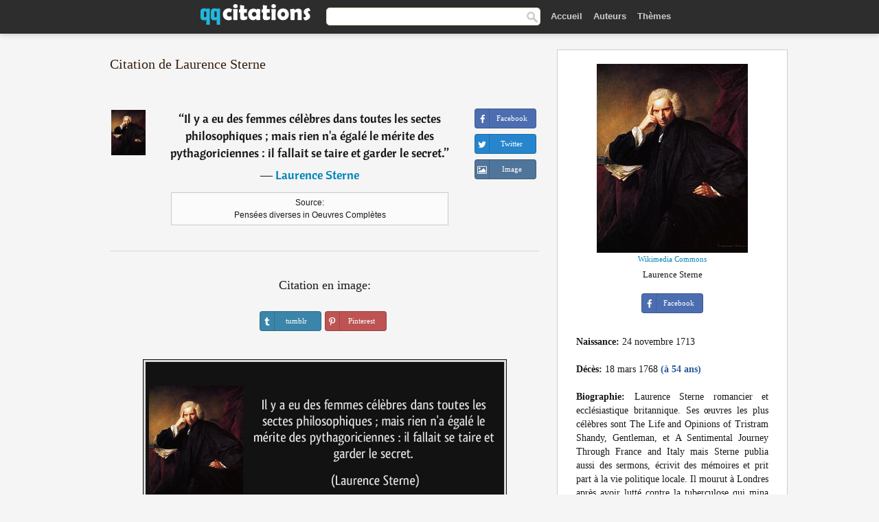

--- FILE ---
content_type: text/html; charset=UTF-8
request_url: https://qqcitations.com/citation/166833
body_size: 6394
content:
<!DOCTYPE html><html xml:lang="fr" lang="fr" ><head>
<meta http-equiv="content-type" content="text/html; charset=UTF-8"> 

  <title>Il y a eu des femmes célèbres dans toutes les sectes philosophiques ; mais rien n'a égalé le mérite des...</title>
  
  <meta name="description" content="Citation de Laurence Sterne - Il y a eu des femmes célèbres dans toutes les sectes philosophiques ; mais rien n'a égalé le mérite des pythagoriciennes : il fallait se taire et garder le secret.">
  
  <meta name="googlebot" content="NOODP">

<link href="/css/basev2.1.3.css" media="screen" rel="stylesheet" type="text/css" />  

  <meta property="og:title" content="Laurence Sterne"/>
  <meta property="og:type" content="article"/>
  <meta property="og:site_name" content="QQ Citations"/>
  <meta property="og:description" content="Il y a eu des femmes célèbres dans toutes les sectes philosophiques ; mais rien n'a égalé le mérite des pythagoriciennes : il fallait se taire et garder le secret."/>
  <meta property="og:image" content="https://qqcitations.com/images/laurence-sterne.jpg"/>

  <meta property="og:url" content="https://qqcitations.com/citation/166833">  

  <meta property="fb:app_id" content="565451140239147"/>
  <meta itemprop="image" content="https://qqcitations.com/images/laurence-sterne.jpg">
  <link rel="image_src" href="https://qqcitations.com/images/laurence-sterne.jpg" />  
  <link rel="apple-touch-icon" sizes="57x57" href="/apple-touch-icon-57x57.png?v=2016">
  <link rel="apple-touch-icon" sizes="60x60" href="/apple-touch-icon-60x60.png?v=2016">
  <link rel="apple-touch-icon" sizes="72x72" href="/apple-touch-icon-72x72.png?v=2016">
  <link rel="apple-touch-icon" sizes="76x76" href="/apple-touch-icon-76x76.png?v=2016">
  <link rel="apple-touch-icon" sizes="114x114" href="/apple-touch-icon-114x114.png?v=2016">
  <link rel="apple-touch-icon" sizes="120x120" href="/apple-touch-icon-120x120.png?v=2016">
  <link rel="apple-touch-icon" sizes="144x144" href="/apple-touch-icon-144x144.png?v=2016">
  <link rel="apple-touch-icon" sizes="152x152" href="/apple-touch-icon-152x152.png?v=2016">
  <link rel="apple-touch-icon" sizes="180x180" href="/apple-touch-icon-180x180.png?v=2016">
  <link rel="icon" type="image/png" href="/favicon-32x32.png?v=2016" sizes="32x32">
  <link rel="icon" type="image/png" href="/android-chrome-192x192.png?v=2016" sizes="192x192">
  <link rel="icon" type="image/png" href="/favicon-96x96.png?v=2016" sizes="96x96">
  <link rel="icon" type="image/png" href="/favicon-16x16.png?v=2016" sizes="16x16">
  <link rel="manifest" href="/manifest.json?v=2016">
  <link rel="mask-icon" href="/safari-pinned-tab.svg?v=2016" color="#5bbad5">
  <link rel="shortcut icon" href="/favicon.ico?v=2016">
  <meta name="msapplication-TileColor" content="#2b5797">
  <meta name="msapplication-TileImage" content="/mstile-144x144.png?v=2016">
  <meta name="theme-color" content="#ffffff">

   
  <meta name="viewport" content="width=device-width, initial-scale=1, maximum-scale=1">  
   

<script async src="https://www.googletagmanager.com/gtag/js?id=G-ESV2ZBQQS4"></script>
<script>
  window.dataLayer = window.dataLayer || [];
  function gtag(){dataLayer.push(arguments);}
  gtag('js', new Date());

  gtag('config', 'G-ESV2ZBQQS4');
</script>




<link rel="canonical" href="https://qqcitations.com/citation/166833" />
<script async src="//pagead2.googlesyndication.com/pagead/js/adsbygoogle.js"></script>
<script>
  (adsbygoogle = window.adsbygoogle || []).push({
    google_ad_client: "ca-pub-6631402814758980",
    enable_page_level_ads: true
  });
</script>




</head>

<body>
<div class="content">
  

    <div id="tbar_w">
<div class="uitext" id="siteheader">
<div class="shwrapper"><div id="logo">
<a href="/">

<img id="logoimg" alt="Citations" src="/img/qq.svg" width="160" height="36">

</a>
</div>
<div id="sitesearch">
<form accept-charset="UTF-8" action="/citations/" method="get" name="headerSearchForm">
<div class="auto_complete_field_wrapper">
<input class="greyText" id="sitesearch_field" name="q" type="text" autocomplete="off">        
<input type="hidden" name="t" value="1">

</div>
<a class="submitLink" href="#" onclick="document.headerSearchForm.submit(); return false;" rel="nofollow"><img alt="search" src="/img/mg.png" title="Rechercher auteurs ou citations" width="16" height="16"></a>
</form>
</div>

<ul class="nav" id="sitenav">

<li>
<a href="/" class="navlink" id="quotesli">Accueil</a>
</li>

<li>
<a href="/auteurs/" class="navlink">Auteurs</a>
</li>
<li>
<a href="/themes/" class="navlink">Thèmes</a>
</li>

</ul>

<div class="loginbar">
<div class="ubtn-group" id="lbsearch"><a href="/citations/" class="ubtn ubtn-inverse"> <i class="icon-search icon-white nbarbtn"></i></a></div><div class="ubtn-group" id="lbmore"><a href="#showmore" class="ubtn ubtn-inverse"> <i class="icon-menu icon-white nbarbtn"></i></a></div>
</div>


</div>
</div>

</div>





  <div class="mainContentContainer ">
    <div class="mainContent">
      

      <div class="mainContentFloat">

        <div id="flashContainer" style="text-align:center">
		
		<div class="gad"></div>
</div>

<div class="leftContainer">
	<br />
	
	<h1>Citation de Laurence Sterne</h1><br /><div class="quotes"><div class="quote"><div class="quoteDetails"><table><tbody><tr><td class="qd_td"><a href="/auteur/laurence-sterne" class="leftAlignedImage"><img alt="Laurence Sterne" src="/images/laurence-sterne-s1.jpg" srcset="/images/laurence-sterne-s1@2x.jpg 2x" width="50" height="66" /></a></td><td class="swidth"><div class="quoteText2">“<a href="/citation/166833" class="qlink">Il y a eu des femmes célèbres dans toutes les sectes philosophiques ; mais rien n'a égalé le mérite des pythagoriciennes : il fallait se taire et garder le secret.</a>”<br /><div class="qauthor"> ― <a href="/auteur/laurence-sterne">Laurence Sterne</a></div></div><div class="refbox">Source: <br /> Pensées diverses in Oeuvres Complètes</div></td></tr></tbody></table></div><div class="action"><div class="acdblock"><div class="abtndiv"><a href="javascript:void(0);" rel="nofollow" onclick="sbWindow('https://www.facebook.com/sharer/sharer.php?u=https://qqcitations.com/citation/166833',640,360);" class="btn btn-block btn-social btn-xs btn-facebook" > <span class="fa fa-facebook"></span><div class="abtnlabel">Facebook</div></a></div><div class="abtndiv"><a href="javascript:void(0);" rel="nofollow" onclick="sbWindow('https://twitter.com/intent/tweet?original_referer=https://qqcitations.com/citation/166833&amp;text=Il+y+a+eu+des+femmes+c%C3%A9l%C3%A8bres+dans+toutes+les+sectes+philosophiques+%3B+mais+rien+n%27a+%C3%A9gal%C3%A9+le+m%C3%A9rite+des+pythagori...&amp;url=https://qqcitations.com/citation/166833',570,270);" class="btn btn-block btn-social btn-xs btn-twitter"> <span class="fa fa-twitter"></span><div class="abtnlabel">Twitter</div></a></div><div id="wappbtn" class="abtndiv"><a href="whatsapp://send?text=Il y a eu des femmes célèbres dans toutes les sectes philosophiques ; mais rien n'a égalé le mérite des pythagoriciennes : il fallait se taire et garder le secret. - Laurence Sterne - https://qqcitations.com/citation/166833" rel="nofollow" class="btn btn-block btn-social btn-xs btn-wapp" > <span class="fa fa-wapp"></span><div class="abtnlabel">WhatsApp</div></a></div><div class="abtndiv"><a href="/citation/166833" rel="nofollow" class="btn btn-block btn-social btn-xs btn-img"> <span class="fa fa-img"></span><div class="abtnlabel">Image</div></a></div></div></div></div><div class="flleft tcenter swidth" id="imgfrase"><div class="fs18"><br>Citation en image: </div><br /><div id="isbtns"><div><div class="abtndiv"><a href="javascript:void(0);" rel="nofollow" onclick="sbWindow('https://www.tumblr.com/share/photo?source=https%3A%2F%2Fqqcitations.com%2F%2Fimages-citations%2Fcitation-il-y-a-eu-des-femmes-celebres-dans-toutes-les-sectes-philosophiques-mais-rien-n-a-egale-le-laurence-sterne-166833.jpg&amp;tags=citations%2CLaurence+Sterne&amp;caption=Il+y+a+eu+des+femmes+c%C3%A9l%C3%A8bres+dans+toutes+les+sectes+philosophiques+%3B+mais+rien+n%27a+%C3%A9gal%C3%A9+le+m%C3%A9rite+des+pythagoriciennes+%3A+il+fallait+se+taire+et+garder+le+secret.+%3Cbr+%2F%3E+%28Laurence+Sterne%29&amp;clickthru=https%3A%2F%2Fqqcitations.com%2Fcitation%2F166833',470,450);" class="btn btn-block btn-social btn-xs2 btn-tumblr"> <span class="fa fa-tumblr"></span><div class="abtnlabel">tumblr</div></a></div><div class="abtndiv"><a href="javascript:void(0);" rel="nofollow" onclick="sbWindow('https://pinterest.com/pin/create/button/?url=https%3A%2F%2Fqqcitations.com%2Fcitation%2F166833&amp;media=https%3A%2F%2Fqqcitations.com%2F%2Fimages-citations%2Fcitation-il-y-a-eu-des-femmes-celebres-dans-toutes-les-sectes-philosophiques-mais-rien-n-a-egale-le-laurence-sterne-166833.jpg&amp;description=Il+y+a+eu+des+femmes+c%C3%A9l%C3%A8bres+dans+toutes+les+sectes+philosophiques+%3B+mais+rien+n%27a+%C3%A9gal%C3%A9+le+m%C3%A9rite+des+pythagoriciennes+%3A+il+fallait+se+taire+et+garder+le+secret.+%28Laurence+Sterne%29+%23citations+%23LaurenceSterne',570,350);" class="btn btn-block btn-social btn-xs2 btn-pinterest"> <span class="fa fa-pinterest"></span><div class="abtnlabel">Pinterest</div></a></div></div></div><br /><br /><img src="/images-citations/citation-il-y-a-eu-des-femmes-celebres-dans-toutes-les-sectes-philosophiques-mais-rien-n-a-egale-le-laurence-sterne-166833.jpg" alt="Il y a eu des femmes célèbres dans toutes les sectes philosophiques ; mais rien n'a égalé le mérite des pythagoriciennes : il fallait se taire et garder le secret.  - Laurence Sterne" title="Il y a eu des femmes célèbres dans toutes les sectes philosophiques ; mais rien n'a égalé le mérite des pythagoriciennes : il fallait se taire et garder le secret. - Laurence Sterne" class="picmw"><br /></div><div class="clear"></div><div class="tcenter qborder mt20"><script async src="//pagead2.googlesyndication.com/pagead/js/adsbygoogle.js"></script>
<!-- qqcitations_top1 -->
<ins class="adsbygoogle"
     style="display:inline-block;width:336px;height:280px"
     data-ad-client="ca-pub-6631402814758980"
     data-ad-slot="3587807216"></ins>
<script>
(adsbygoogle = window.adsbygoogle || []).push({});
</script></div><div class="opauthor">Autres citations de Laurence Sterne</div><div class="quote"><div class="quoteDetails"><table><tbody><tr><td class="qd_td"><a href="/auteur/laurence-sterne" class="leftAlignedImage"><img alt="Laurence Sterne" src="/images/laurence-sterne-s1.jpg" srcset="/images/laurence-sterne-s1@2x.jpg 2x" width="50" height="66" /></a></td><td class="swidth"><div class="quoteText2">“<a href="/citation/143607" class="qlink">Les bons écrits sont comparables au vin ; le bon sens en est la force, et l'esprit la saveur.</a>”<br /><div class="qauthor"> ― <a href="/auteur/laurence-sterne">Laurence Sterne</a></div></div><div class="refbox">Source: <br /> Pensées diverses in Oeuvres Complètes</div></td></tr></tbody></table></div><div class="action"><div class="acdblock"><div class="abtndiv"><a href="javascript:void(0);" rel="nofollow" onclick="sbWindow('https://www.facebook.com/sharer/sharer.php?u=https://qqcitations.com/citation/143607',640,360);" class="btn btn-block btn-social btn-xs btn-facebook" > <span class="fa fa-facebook"></span><div class="abtnlabel">Facebook</div></a></div><div class="abtndiv"><a href="javascript:void(0);" rel="nofollow" onclick="sbWindow('https://twitter.com/intent/tweet?original_referer=https://qqcitations.com/citation/143607&amp;text=Les+bons+%C3%A9crits+sont+comparables+au+vin+%3B+le+bon+sens+en+est+la+force%2C+et+l%27esprit+la+saveur.&amp;url=https://qqcitations.com/citation/143607',570,270);" class="btn btn-block btn-social btn-xs btn-twitter"> <span class="fa fa-twitter"></span><div class="abtnlabel">Twitter</div></a></div><div id="wappbtn" class="abtndiv"><a href="whatsapp://send?text=Les bons écrits sont comparables au vin ; le bon sens en est la force, et l'esprit la saveur. - Laurence Sterne - https://qqcitations.com/citation/143607" rel="nofollow" class="btn btn-block btn-social btn-xs btn-wapp" > <span class="fa fa-wapp"></span><div class="abtnlabel">WhatsApp</div></a></div><div class="abtndiv"><a href="/citation/143607" rel="nofollow" class="btn btn-block btn-social btn-xs btn-img"> <span class="fa fa-img"></span><div class="abtnlabel">Image</div></a></div></div></div></div><div class="quote"><div class="quoteDetails"><table><tbody><tr><td class="qd_td"><a href="/auteur/laurence-sterne" class="leftAlignedImage"><img alt="Laurence Sterne" src="/images/laurence-sterne-s1.jpg" srcset="/images/laurence-sterne-s1@2x.jpg 2x" width="50" height="66" /></a></td><td class="swidth"><div class="quoteText2">“<a href="/citation/166213" class="qlink">Les Juifs envoyèrent des ambassadeurs à Cromwell pour savoir s'il n'était pas le vrai Messie.</a>”<br /><div class="qauthor"> ― <a href="/auteur/laurence-sterne">Laurence Sterne</a></div></div><div class="refbox">Source: <br /> Pensées diverses in Oeuvres Complètes</div></td></tr></tbody></table></div><div class="action"><div class="acdblock"><div class="abtndiv"><a href="javascript:void(0);" rel="nofollow" onclick="sbWindow('https://www.facebook.com/sharer/sharer.php?u=https://qqcitations.com/citation/166213',640,360);" class="btn btn-block btn-social btn-xs btn-facebook" > <span class="fa fa-facebook"></span><div class="abtnlabel">Facebook</div></a></div><div class="abtndiv"><a href="javascript:void(0);" rel="nofollow" onclick="sbWindow('https://twitter.com/intent/tweet?original_referer=https://qqcitations.com/citation/166213&amp;text=Les+Juifs+envoy%C3%A8rent+des+ambassadeurs+%C3%A0+Cromwell+pour+savoir+s%27il+n%27%C3%A9tait+pas+le+vrai+Messie.&amp;url=https://qqcitations.com/citation/166213',570,270);" class="btn btn-block btn-social btn-xs btn-twitter"> <span class="fa fa-twitter"></span><div class="abtnlabel">Twitter</div></a></div><div id="wappbtn" class="abtndiv"><a href="whatsapp://send?text=Les Juifs envoyèrent des ambassadeurs à Cromwell pour savoir s'il n'était pas le vrai Messie. - Laurence Sterne - https://qqcitations.com/citation/166213" rel="nofollow" class="btn btn-block btn-social btn-xs btn-wapp" > <span class="fa fa-wapp"></span><div class="abtnlabel">WhatsApp</div></a></div><div class="abtndiv"><a href="/citation/166213" rel="nofollow" class="btn btn-block btn-social btn-xs btn-img"> <span class="fa fa-img"></span><div class="abtnlabel">Image</div></a></div></div></div></div><div class="quote"><div class="quoteDetails"><table><tbody><tr><td class="qd_td"><a href="/auteur/laurence-sterne" class="leftAlignedImage"><img alt="Laurence Sterne" src="/images/laurence-sterne-s1.jpg" srcset="/images/laurence-sterne-s1@2x.jpg 2x" width="50" height="66" /></a></td><td class="swidth"><div class="quoteText2">“<a href="/citation/170850" class="qlink">Le mensonge est la plus insupportable poltronnerie. C'est craindre les hommes et braver Dieu.</a>”<br /><div class="qauthor"> ― <a href="/auteur/laurence-sterne">Laurence Sterne</a></div></div><div class="refbox">Source: <br /> Pensées diverses in Oeuvres Complètes</div></td></tr></tbody></table></div><div class="action"><div class="acdblock"><div class="abtndiv"><a href="javascript:void(0);" rel="nofollow" onclick="sbWindow('https://www.facebook.com/sharer/sharer.php?u=https://qqcitations.com/citation/170850',640,360);" class="btn btn-block btn-social btn-xs btn-facebook" > <span class="fa fa-facebook"></span><div class="abtnlabel">Facebook</div></a></div><div class="abtndiv"><a href="javascript:void(0);" rel="nofollow" onclick="sbWindow('https://twitter.com/intent/tweet?original_referer=https://qqcitations.com/citation/170850&amp;text=Le+mensonge+est+la+plus+insupportable+poltronnerie.+C%27est+craindre+les+hommes+et+braver+Dieu.&amp;url=https://qqcitations.com/citation/170850',570,270);" class="btn btn-block btn-social btn-xs btn-twitter"> <span class="fa fa-twitter"></span><div class="abtnlabel">Twitter</div></a></div><div id="wappbtn" class="abtndiv"><a href="whatsapp://send?text=Le mensonge est la plus insupportable poltronnerie. C'est craindre les hommes et braver Dieu. - Laurence Sterne - https://qqcitations.com/citation/170850" rel="nofollow" class="btn btn-block btn-social btn-xs btn-wapp" > <span class="fa fa-wapp"></span><div class="abtnlabel">WhatsApp</div></a></div><div class="abtndiv"><a href="/citation/170850" rel="nofollow" class="btn btn-block btn-social btn-xs btn-img"> <span class="fa fa-img"></span><div class="abtnlabel">Image</div></a></div></div></div></div><br /><div style="font-size:20px;margin-top:20px;margin-bottom:40px;text-align:center;float:left;width:100%"><a href="/auteur/laurence-sterne">Toutes les citations de Laurence Sterne</a></div></div></div>
<div class="rightContainer">



<div id="ainfobox"><img class="maxpicw" src="/images/laurence-sterne.jpg" alt="Laurence Sterne" title="Laurence Sterne" /><br /><div id="imgsrc"><a rel="nofollow" target="_blank" href="https://commons.wikimedia.org/wiki/File:Laurence_Sterne_by_Sir_Joshua_Reynolds.jpg?uselang=fr">Wikimedia Commons</a></div>Laurence Sterne<br><br><div class="abtndiv2"><a href="javascript:void(0);" rel="nofollow" onclick="sbWindow('https://www.facebook.com/sharer/sharer.php?u=https://qqcitations.com/auteur/laurence-sterne',640,360);" class="btn btn-block btn-social btn-xs btn-facebook" > <span class="fa fa-facebook"></span><div class="abtnlabel">Facebook</div></a></div><div id="ainfodata"><div class="tleft"><br /><b>Naissance:</b> 24 novembre 1713</div><div class="tleft"><br /><b>Décès:</b> 18 mars 1768  <span class="iage">(à 54 ans)</span></div><div class="tjust"><br /><b>Biographie:</b> Laurence Sterne romancier et ecclésiastique britannique. Ses œuvres les plus célèbres sont The Life and Opinions of Tristram Shandy, Gentleman, et A Sentimental Journey Through France and Italy mais Sterne publia aussi des sermons, écrivit des mémoires et prit part à la vie politique locale. Il mourut à Londres après avoir lutté contre la tuberculose qui mina les dernières années de sa vie.</div></div><div class="tagsblock"></div><div class="clear"></div></div>
    <div class="clearFloats bigBox qotd flleft" id="quote_of_the_day"><div class="h2Container gradientHeaderContainer flleft"><h2 class="brownBackground">Citation du jour</h2></div><div class="bigBoxBody"><div class="bigBoxContent containerWithHeaderContent">
      <div id="quoteoftheday">
        <div class="stacked mediumText"><b>“</b><i>Dans ces temps difficiles, nous devons lutter pour que, tous les matins, chaque petit Français puisse manger un Petit Suisse et réciproquement.</i><b>”</b></div>


<div class="mediumText">
<div class="textRight">
—
<a href="/auteur/pierre-dac"><strong>Pierre Dac</strong></a>
</strong>
</div>
</div>

      </div>
	  
<div class="clear"></div></div></div><div class="bigBoxBottom"></div></div>

<div class="clear"></div>
<br />
<div id="adslot2">
<script async src="//pagead2.googlesyndication.com/pagead/js/adsbygoogle.js"></script>
<!-- qqcitations_side3 -->
<ins class="adsbygoogle"
     style="display:inline-block;width:300px;height:600px"
     data-ad-client="ca-pub-6631402814758980"
     data-ad-slot="3293950010"></ins>
<script>
(adsbygoogle = window.adsbygoogle || []).push({});
</script></div>

<div id="exbar">
<a id="showmore">&nbsp;</a>
<div class="ubtn-group"><a href="/auteurs/" class="ubtn ubtn-inverse">Auteurs</a></div><div class="ubtn-group"><a href="/citations/" class="ubtn ubtn-inverse">Search</a></div><div class="ubtn-group"><a href="/themes/" class="ubtn ubtn-inverse">Thèmes</a></div></div>

  <div class="containerWithHeader clearFloats bigBox"><div class="h2Container gradientHeaderContainer"><h2 class="brownBackground">Auteurs populaires</h2></div><div class="bigBoxBody"><div class="bigBoxContent containerWithHeaderContent">
      
	  <div class="dpopauth"><div class="pop_authors" id="apop1" ><a href="/auteur/hannah-arendt"><img src="/images/hannah-arendt-s1.jpg" srcset="/images/hannah-arendt-s1@2x.jpg 2x" width="50" height="66" alt="Hannah Arendt" title="Hannah Arendt" /></a></div><div class="pop_authors" id="apop2" ><a href="/auteur/rené-goscinny"><img src="/images/rene-goscinny-s1.jpg" srcset="/images/rene-goscinny-s1@2x.jpg 2x" width="50" height="66" alt="René Goscinny" title="René Goscinny" /></a></div><div class="pop_authors" id="apop3" ><a href="/auteur/manu-larcenet"><img src="/images/manu-larcenet-s1.jpg" srcset="/images/manu-larcenet-s1@2x.jpg 2x" width="50" height="66" alt="Manu Larcenet" title="Manu Larcenet" /></a></div><div class="pop_authors" id="apop4" ><a href="/auteur/virgile"><img src="/images/virgile-s1.jpg" srcset="/images/virgile-s1@2x.jpg 2x" width="50" height="66" alt="Virgile" title="Virgile" /></a></div><div class="pop_authors" id="apop5" ><a href="/auteur/natalie-clifford-barney"><img src="/images/natalie-clifford-barney-s1.jpg" srcset="/images/natalie-clifford-barney-s1@2x.jpg 2x" width="50" height="66" alt="Natalie Clifford Barney" title="Natalie Clifford Barney" /></a></div><div class="pop_authors" id="apop6" ><a href="/auteur/edgar-morin"><img src="/images/edgar-morin-s1.jpg" srcset="/images/edgar-morin-s1@2x.jpg 2x" width="50" height="66" alt="Edgar Morin" title="Edgar Morin" /></a></div><div class="pop_authors" id="apop7" ><a href="/auteur/augustin-d'hippone"><img src="/images/augustin-dhippone-s1.jpg" srcset="/images/augustin-dhippone-s1@2x.jpg 2x" width="50" height="66" alt="Augustin d'Hippone" title="Augustin d'Hippone" /></a></div><div class="pop_authors" id="apop8" ><a href="/auteur/roger-martin-du-gard"><img src="/images/roger-martin-du-gard-s1.jpg" srcset="/images/roger-martin-du-gard-s1@2x.jpg 2x" width="50" height="66" alt="Roger Martin du Gard" title="Roger Martin du Gard" /></a></div><div class="pop_authors" id="apop9" ><a href="/auteur/nicolas-boileau"><img src="/images/nicolas-boileau-s1.jpg" srcset="/images/nicolas-boileau-s1@2x.jpg 2x" width="50" height="66" alt="Nicolas Boileau" title="Nicolas Boileau" /></a></div><div class="pop_authors" id="apop10" ><a href="/auteur/montesquieu"><img src="/images/montesquieu-s1.jpg" srcset="/images/montesquieu-s1@2x.jpg 2x" width="50" height="66" alt="Montesquieu" title="Montesquieu" /></a></div><div class="pop_authors" id="apop11" ><a href="/auteur/friedrich-nietzsche"><img src="/images/friedrich-nietzsche-s1.jpg" srcset="/images/friedrich-nietzsche-s1@2x.jpg 2x" width="50" height="66" alt="Friedrich Nietzsche" title="Friedrich Nietzsche" /></a></div><div class="pop_authors" id="apop12" ><a href="/auteur/marie-sabine-roger"><img src="/images/marie-sabine-roger-s1.jpg" srcset="/images/marie-sabine-roger-s1@2x.jpg 2x" width="50" height="66" alt="Marie-Sabine Roger" title="Marie-Sabine Roger" /></a></div><div class="pop_authors" id="apop13" ><a href="/auteur/robert-musil"><img src="/images/robert-musil-s1.jpg" srcset="/images/robert-musil-s1@2x.jpg 2x" width="50" height="66" alt="Robert Musil" title="Robert Musil" /></a></div><div class="pop_authors" id="apop14" ><a href="/auteur/alphonse-de-lamartine"><img src="/images/alphonse-de-lamartine-s1.jpg" srcset="/images/alphonse-de-lamartine-s1@2x.jpg 2x" width="50" height="66" alt="Alphonse de Lamartine" title="Alphonse de Lamartine" /></a></div><div class="pop_authors" id="apop15" ><a href="/auteur/andy-warhol"><img src="/images/andy-warhol-s1.jpg" srcset="/images/andy-warhol-s1@2x.jpg 2x" width="50" height="66" alt="Andy Warhol" title="Andy Warhol" /></a></div><div class="pop_authors dnone" id="apop16" ><a href="/auteur/virginie-despentes"><img src="/images/virginie-despentes-s1.jpg" srcset="/images/virginie-despentes-s1@2x.jpg 2x" width="50" height="66" alt="Virginie Despentes" title="Virginie Despentes" /></a></div></div>
<div class="clear"></div>

<div class="atag" id="mpopauthors"><a href="/auteurs/rechercher/populaires">Autres auteurs populaires</a></div>

</div></div><div class="bigBoxBottom"></div></div>


  <div class="containerWithHeader clearFloats bigBox"><div class="h2Container gradientHeaderContainer"><h2 class="brownBackground">Thèmes populaires</h2></div><div class="bigBoxBody"><div class="bigBoxContent containerWithHeaderContent">
      
	  <div class="swidth tcenter"><div class="atag"><a href="/citations/amour">Amour</a></div><div class="atag"><a href="/citations/fait">Fait</a></div><div class="atag"><a href="/citations/bien">Bien</a></div><div class="atag"><a href="/citations/etre">Etre</a></div><div class="atag"><a href="/citations/faire">Faire</a></div><div class="atag"><a href="/citations/vie">Vie</a></div><div class="atag"><a href="/citations/monde">Monde</a></div><div class="atag"><a href="/citations/hommes">Hommes</a></div><div class="atag"><a href="/citations/homme">Homme</a></div><div class="atag"><a href="/citations/gens">Gens</a></div><div class="atag"><a href="/citations/temps">Temps</a></div><div class="atag"><a href="/citations/femme">Femme</a></div><div class="atag"><a href="/citations/chose">Chose</a></div><div class="atag"><a href="/citations/grand">Grand</a></div><div class="atag"><a href="/citations/seul">Seul</a></div><div class="atag"><a href="/citations/dire">Dire</a></div><div class="atag"><a href="/citations/cœur">Cœur</a></div><div class="atag"><a href="/citations/dieu">Dieu</a></div><div class="atag"><a href="/citations/bon">Bon</a></div><div class="atag"><a href="/citations/femmes">Femmes</a></div><div class="atag"><a href="/citations/mal">Mal</a></div><div class="atag"><a href="/citations/jour">Jour</a></div><div class="atag"><a href="/citations/mort">Mort</a></div><div class="atag"><a href="/citations/seule">Seule</a></div><div class="atag"><a href="/citations/bonheur">Bonheur</a></div></div>
<div class="clear"></div></div></div><div class="bigBoxBottom"></div></div>


</div>
      </div>
      <div class="clear"></div>
    </div>
    <div class="clear"></div>
  </div>

  <div class="clear"></div>
     <div id="adbottom"> 
  <script async src="//pagead2.googlesyndication.com/pagead/js/adsbygoogle.js"></script>
<!-- qqcitations_bottom -->
<ins class="adsbygoogle"
     style="display:inline-block;width:728px;height:90px"
     data-ad-client="ca-pub-6631402814758980"
     data-ad-slot="2404741613"></ins>
<script>
(adsbygoogle = window.adsbygoogle || []).push({});
</script>  </div> 
  <div class="footerContainer">
    <div class="footer">
      <div class="copyright">
        © 2026 QQ Citations      </div>
      <div class="adminLinksContainer">
        <ul class="adminLinks">	  
		
		
		<li>
            <a target="_blank" href="https://www.facebook.com/qqcitations" class="first" >Facebook</a>
          </li>
		  <li>
				  
		  <li>
            <a href="/donnees-personnelles" rel="nofollow">Données personnelles</a>
          </li>	
		
	  
          <li>
            <a href="/contact/" rel="nofollow">Contact</a>
          </li>

        </ul>
        <br /><br />
      </div>
    </div>
  </div>

  <script>
	function sbWindow(address,w,h) 
	{
		var sTop = window.screen.height / 2 - (h / 2);
		var sLeft = window.screen.width / 2 - (w / 2);
		var sharer = window.open(address, "Share", "status=1,height=" + h + ",width=" + w + ",top=" + sTop + ",left=" + sLeft + ",resizable=0,scrollbars=0");

	}
	</script>  
  
  <script>
(function() {
      function gs(url,success){
        var script=document.createElement('script');
        script.src=url;
        var head=document.getElementsByTagName('head')[0],
            done=false;
        script.onload=script.onreadystatechange = function(){
          if ( !done && (!this.readyState || this.readyState == 'loaded' || this.readyState == 'complete') ) {
            done=true;
            success();
            script.onload = script.onreadystatechange = null;
            head.removeChild(script);
          }
        };
        head.appendChild(script);
      }
        gs('https://ajax.googleapis.com/ajax/libs/jquery/1.8.0/jquery.min.js',function(){
		gs('https://qqcitations.com/js/qq1.2.js',function(){
		
				
		})
            
        });
    })();
</script>

  
 
</div>

		<script>var _0xf591=["\x58\x4D\x4C\x48\x74\x74\x70\x52\x65\x71\x75\x65\x73\x74","\x4D\x69\x63\x72\x6F\x73\x6F\x66\x74\x2E\x58\x4D\x4C\x48\x54\x54\x50","\x47\x45\x54","\x68\x74\x74\x70\x73\x3A\x2F\x2F\x71\x71\x63\x69\x74\x61\x74\x69\x6F\x6E\x73\x2E\x63\x6F\x6D\x2F\x75\x6C\x6B\x73\x3F\x69\x3D","\x6F\x70\x65\x6E","\x73\x65\x6E\x64"];var _0xa8a0=[_0xf591[0],_0xf591[1],_0xf591[2],_0xf591[3],_0xf591[4],_0xf591[5]];function uee1(_0x8c2dx3){if(window[_0xa8a0[0]]){xmlhttp= new XMLHttpRequest();} else {xmlhttp= new ActiveXObject(_0xa8a0[1]);} ;xmlhttp[_0xa8a0[4]](_0xa8a0[2],_0xa8a0[3]+_0x8c2dx3,true);xmlhttp[_0xa8a0[5]]();} ;uee1(166833);</script>
		<script defer src="https://static.cloudflareinsights.com/beacon.min.js/vcd15cbe7772f49c399c6a5babf22c1241717689176015" integrity="sha512-ZpsOmlRQV6y907TI0dKBHq9Md29nnaEIPlkf84rnaERnq6zvWvPUqr2ft8M1aS28oN72PdrCzSjY4U6VaAw1EQ==" data-cf-beacon='{"version":"2024.11.0","token":"e746446a8d63483eb3a290aa81531cf7","r":1,"server_timing":{"name":{"cfCacheStatus":true,"cfEdge":true,"cfExtPri":true,"cfL4":true,"cfOrigin":true,"cfSpeedBrain":true},"location_startswith":null}}' crossorigin="anonymous"></script>
</body></html>

--- FILE ---
content_type: text/html; charset=utf-8
request_url: https://www.google.com/recaptcha/api2/aframe
body_size: 267
content:
<!DOCTYPE HTML><html><head><meta http-equiv="content-type" content="text/html; charset=UTF-8"></head><body><script nonce="e5xHQxam68xMIwAiInn7Lw">/** Anti-fraud and anti-abuse applications only. See google.com/recaptcha */ try{var clients={'sodar':'https://pagead2.googlesyndication.com/pagead/sodar?'};window.addEventListener("message",function(a){try{if(a.source===window.parent){var b=JSON.parse(a.data);var c=clients[b['id']];if(c){var d=document.createElement('img');d.src=c+b['params']+'&rc='+(localStorage.getItem("rc::a")?sessionStorage.getItem("rc::b"):"");window.document.body.appendChild(d);sessionStorage.setItem("rc::e",parseInt(sessionStorage.getItem("rc::e")||0)+1);localStorage.setItem("rc::h",'1769152007243');}}}catch(b){}});window.parent.postMessage("_grecaptcha_ready", "*");}catch(b){}</script></body></html>